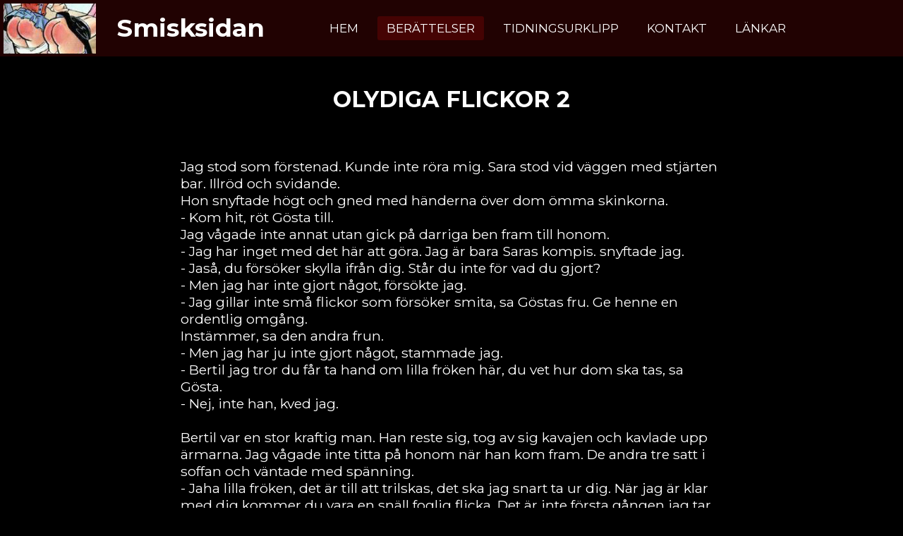

--- FILE ---
content_type: text/html
request_url: https://smisksidan.net/ber0170.html
body_size: 4627
content:
<!DOCTYPE html>
<html lang="sv">
  <head>
    <meta charset="UTF-8" />
    <meta http-equiv="X-UA-Compatible" content="IE=edge" />
    <meta name="viewport" content="width=device-width, initial-scale=1.0" />
    <!-- fyll i diskription  -->
    <meta
      name="description"
      content="Allt om smisk. Hundratals smiskberättelser"
    />
    <meta
      name="Keywords"
      content="Smiskberättelser på svenska, Smisk på stjärten, Ris på rumpan, gammeldags aga"
    />
    <link rel="stylesheet" href="css/styles.css" />
    <link
      rel="stylesheet"
      href="https://cdnjs.cloudflare.com/ajax/libs/font-awesome/4.7.0/css/font-awesome.min.css"
    />
    <link rel="icon" type="image/x-icon" href="images/favicon.ico" />

    <title>Smiskberättelse</title>
  </head>
  <body>
    <nav>
      <div class="link-container">
        <input type="checkbox" id="check" />
        <label for="check" class="checkbtn">
          <i class="fa fa-bars"></i>
        </label>
        <img src="/images/37491.jpg" alt="smisksidan" class="logo" />
        <label class="logo"> <a href="/index.html">Smisksidan</a></label>
        <ul>
          <li><a href="/index.html">Hem</a></li>
          <li><a a class="active" href="/stories01.html">Berättelser</a></li>
          <li><a href="/urklipp.html">Tidningsurklipp</a></li>
          <li><a href="/contact.html">Kontakt</a></li>
          <li><a href="/links.html">Länkar</a></li>
        </ul>
      </div>
    </nav>
    <div class="flex-rubrik">
      <h1 class="rubrik">Olydiga flickor 2</h1>
    </div>
    <div class="flex-container-story">
      <div class="maringalleft"></div>
      <div class="text">
        <br />Jag stod som förstenad. Kunde inte röra mig. Sara stod vid väggen
        med stjärten bar. Illröd och svidande. <br />Hon snyftade högt och gned
        med händerna över dom ömma skinkorna. <br />- Kom hit, röt Gösta till.
        <br />Jag vågade inte annat utan gick på darriga ben fram till honom.
        <br />- Jag har inget med det här att göra. Jag är bara Saras kompis.
        snyftade jag. <br />- Jaså, du försöker skylla ifrån dig. Står du inte
        för vad du gjort? <br />- Men jag har inte gjort något, försökte jag.
        <br />- Jag gillar inte små flickor som försöker smita, sa Göstas fru.
        Ge henne en ordentlig omgång. <br />Instämmer, sa den andra frun.
        <br />- Men jag har ju inte gjort något, stammade jag. <br />- Bertil
        jag tror du får ta hand om lilla fröken här, du vet hur dom ska tas, sa
        Gösta. <br />- Nej, inte han, kved jag.
        <br />
        <br />Bertil var en stor kraftig man. Han reste sig, tog av sig kavajen
        och kavlade upp ärmarna. Jag vågade inte titta på honom när han kom
        fram. De andra tre satt i soffan och väntade med spänning. <br />- Jaha
        lilla fröken, det är till att trilskas, det ska jag snart ta ur dig. När
        jag är klar med dig kommer du vara en snäll foglig flicka. Det är inte
        första gången jag tar hand om olydiga flickor. Men eftersom du inte vet
        hur man gör ännu får jag väl hjälpa dig, sa han och knäppte upp mina
        jeans. <br />Med ett snabbt grepp drog han ner jeansen till strax under
        min stjärt, satte sig och placerade mig på mage över sitt knä. Han grep
        ett stadigt tag om mina höfter och sa till de andra: <br />- Det finns
        inget som biter så bra på en uppstudsig flicksnärta som en omgång smisk
        på stjärten.
        <br />
        <br />Så började han smiska min trosklädda stjärt med rejäla, hårda
        slag. Klatscharna ekade mellan väggarna och jag vred mig, men Bertil
        höll mig så hårt att jag bara kunde fäkta hjälplöst med armar och ben.
        <br />De hårda klatscharna fortsatte. Jag hade aldrig fått smisk förut
        och hade aldrig kunnat tänka mig hur mycket det sved. Efter det tjugonde
        slaget kunde jag inte behärska sig utan började kvida, och när slag
        <br />trettiotvå landade på mina skinkor skrek jag till. <br />-
        Aaaaajjj, sluta!!! <br />Slagen upphörde, och Bertil sa med mjuk och
        vänlig röst: <br />- Min lilla uppnosiga unge, jag har knappt börjat. En
        så inpiskat uppkäftig unge som du behöver betydligt mer smörj än
        så här för att bli som folk. Men det här känns inte riktigt bra. Vi ska
        göra det här på riktigt, så att du verkligen får känna på hur det känns
        att få smisk, vilket tycks ha varit en bristvara i din uppfostran. Nåja,
        det är aldrig för sent. Små uppnosiga flickor behöver smäll på stjärten
        för att lära sig uppföra sig. Ju större flickor, desto hårdare slag.
        <br />
        <br />Med bestämda rörelser drog han ner mina vita bomullstrosor så att
        alla hade full utsikt över mina röda skinkor. Själv tjöt jag till och
        försökte få på mig trosorna igen, men förgäves. Och i nästa sekund
        började slagen komma igen, hårdare nu. Ordentliga slag som fick mig att
        rycka och sprattla och, slutligen, börja gråta av smärta. Tårarna rann
        och jag tjöt av smärta varje gång ett slag träffade min stjärt. <br />-
        Aaaj, sluta, sluta, aj, det gör så ont, sluta sluta sluta…! <br />Till
        slut lät han mig resa mig upp och dra upp trosorna över stjärten, men
        inte jeansen. <br />- Har du något att säga till mig? <br />- Ja, sa jag
        vresigt, dra åt helvete din jävla skithög. <br />Jag blev varse mitt
        misstag på mindre än fem sekunder. Innan jag hann blinka hade Bertil
        huggit tag i min nacke, vänt mig om och tryckt ner mig över
        fåtöljkarmen. <br />- Jaså, du har inte fått nog med smörj än. Du
        behöver alldeles uppenbart en rejäl omgång till, och för all del –
        nu ska du få så mycket stryk så du inte kan sitta på resten av kvällen.
        <br />
        <br />
        <br />När jag är färdig med dig ska du få stå med den nysmiskade rumpan
        bar i skamvrån. Aldrig har jag väl sett en unge som behövt tuktas så.
        <br />mycket som du behöver, men det ska vi råda bot på nu. Din attityd
        ska förändras radikalt, och det verkar som jag måste piska det i dig.
        Det är å andra sidan inte det sämsta sättet, och nu ska du få stryk på
        bara stjärten tills du uppför dig som flickor i din ålder ska göra!
        <br />Hans röst var behärskad, men vreden i den gick inte att ta miste
        på.
        <br />
        <br />Han drog ner mina trosor igen och plockade upp ridpiskan. <br />-
        Nu, sa han, tänker jag ge dig en omgång så att du verkligen lär dig.
        Efteråt, min vän, ska du niga för mig och tacka för att jag gett dig
        smörj eftersom du behöver det. Och gör du inte det så åker du tillbaka
        över fåtöljen och får en omgång till. Jag ska göra folk av dig,
        och det enda som hjälper är tydligen att ge dig en rejäl piskning.
        <br />Han bytte grepp och tog tag om mina höfter istället, precis som
        han gjort nyss när jag låg över hans knä och blev smiskad som en liten
        unge.
        <br />
        <br />Jag såg i ögonvrån när han lyfte armen och hann precis se piskan
        han höll i innan det första rappet träffade. Jag skrek rätt ut och
        försökta hoppa upp, men Bertil höll fast mig med hand och armbåge som
        han satte i min rygg. I snabb följd gav han mig fyra svidande rapp till
        och tårarna trängde upp i mina ögon medan jag förtvivlat skrek rätt ut.
        <br />- Så, sa han, börjar du lära dig nu? <br />- Ja, hulkade jag, jag
        ska vara snäll, det där gjorde sååå ont, jag ska… vara snäll. <br />-
        Det kom lite för hastigt det där, sa Bertil lugnt, och det är meningen
        att det ska göra ont. Vad trodde du annars meningen var? <br />Jag bara
        snyftade, visste inte vad jag skulle svara, och i nästa sekund började
        rappen hagla över min röda stjärt igen. Det ven om piskan när den for
        genom luften, och klatscharna när rappen träffade min bak ekade i både
        rummet och mitt huvud. Det stadiga taget om mina höfter lämnade inget
        manöverutrymme och mitt ylande av smärta och förödmjukelse fick inget
        gehör. <br />- Stryk ska du ha, sa Bertil lugnt när jag bad om nåd, och
        det betydligt mer än så här. Efter den här omgången dröjer det innan du
        mopsar dig igen. Eller hur? <br />Han lät orden efterföljas av två rapp.
        <br />- Jaaa! ylade jag förtvivlat. Jag SKAAA vara snäll, jag LOOVAR!
        <br />Ytterligare tre rapp. <br />- AAAJ! Jag SÄGER ju att jag ska vara
        snäll!!! <br />- Du säger det, ja. Men du har varit uppkäftig, svurit
        och kallat mig saker – jag har ingen anledning att tro att du inte
        ljuger dessutom. <br />Två rapp till, ännu hårdare nu.
        <br />
        <br />
        <img src="/images/0170.jpg" alt="piskad" />
        <br />
        <br />Jag kunde inte be om nåd längre, jag bara tjöt rätt ut och hulkade
        däremellan. Jag hade slutat kämpa emot och snörvlade bara hysteriskt när
        slagen klatschade mot min vid <br />det här laget mörkrosa rumpa.
        <br />Till slut släppte han upp mig och la ifrån sig piskan. Jag drog
        upp trosorna som i panik och föll ihop på en stol men for upp med ett
        tjut när min rödsmiskade ända kom i kontakt med stolen. <br />Bertil la
        belåtet armarna i kors: <br />- Vem har sagt att du får dra upp
        trosorna.Ner med dom. <br />Jag drog snabbt ner dom igen. Rädd att få
        mer smisk. <br />- Och nu vill jag att ni lyssnar noga. Mia har något
        att säga mig. <br />Rodnaden sköljde över mitt ansikte och snyftningarna
        skakade mig fortfarande när jag stod där med röd öm bak. <br />Sen vände
        jag mig motsträvigt till Bertil, som jag kände ett intensivt hat mot men
        som jag inte vågade trotsa mer eftersom jag inte trodde att jag skulle
        överleva mer smörj, och neg motvilligt. <br />- Tack, hulkade jag.
        <br />- För vaddå? sa Bertil obevekligt. Jag skulle ha velat slå till
        honom eller skrika åt honom men det var inte att tänka på. Svedan i
        stjärten var vidrig och jag ville verkligen inte ha mer av den varan.
        <br />- Tack för att jag fick smisk, viskade jag tillintetgjord av skam.
        <br />Applåder och några skratt från dom i soffan, men Bertil tystade
        dem med en handrörelse. <br />- Högre, jag hörde inte. <br />- Tack för
        att jag fick smisk, jag behövde det, sa jag högre och lyfte den
        gnistrande blicken mot honom. <br />Han log. <br />- Jag vet inte om du
        är tuktad än, men förhoppningsvis lär du dig att hålla dig i styr från
        och med nu. <br />Hädanefter sköter du dig. <br />Han gjorde en åtbörd
        med piskan och pekade sen mot hörnet bredvid Sara. <br />- Gå och ställ
        dig bredvid din vän, så får Eva och Stina ta hand om er. <br />- Det ska
        bli ett nöje, sa Eva. <br />Jag stod bredvid Sara och snyftade. Vad
        skulle hända nu. Vi tittade rädda på varann. Jag hörde hur Eva och Stina
        kom fram. Så kände jag en hand som kände på min ömma stjärt. <br />- Ja,
        det här var ordentligt gjort, varm och bra färg. Jag tror nog att ni
        <br />håller er i skinnet i framtiden. Eller hur? <br />- Ja...kved vi i
        mun på varann. <br />- Bra. Då kan ni vända er om så ska jag berätta vad
        som ska hända. <br />Vi vände oss om. Framför mig stod Eva och framför
        Sara stod Stina. <br />- Se oss i ögonen. <br />- Vi tittade sakta upp
        med rödgråtna ögon. <br />- Nu ska ni ge byxor och trosor till oss, sen
        ska jag berätta vad som ska hända.
      </div>
      <div class="marginalright"></div>
    </div>
    <div class="flex-next-prev">
      <p>
        <a class="story" href="/ber0171.html">Nyare</a
        ><a class="story" href="/ber0169.html">Äldre</a>
      </p>
    </div>
    <div class="flex-footer">
      <p class="footer">smisksidan@hotmail.com</p>
    </div>
  </body>
</html>
